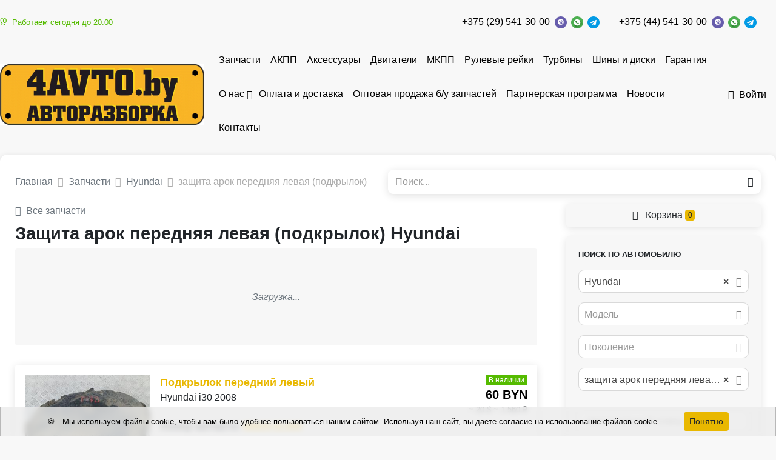

--- FILE ---
content_type: text/html; charset=UTF-8
request_url: https://4avto.by/auto-parts/mark_hyundai/name_zasita-arok-perednaa-levaa-podkrylok
body_size: 14717
content:
<!DOCTYPE html>
<html lang="ru">
<head>
    <meta charset="UTF-8">
    <meta http-equiv="X-UA-Compatible" content="IE=edge">
    <meta name="csrf-param" content="_frontendCSRF">
<meta name="csrf-token" content="JdkyEy00oQMtgRX1L4qIKpKKgmJL4p7z4qClJdJH4iBV6wcrS2zGUka1VpxL3uBf1frAUSC2rJK2ycR1nX-LSA==">
    <title>Защита арок передняя левая (подкрылок) Hyundai - б/у купить в Минске и Беларуси</title>
            <!-- Google Tag Manager -->
<script>(function(w,d,s,l,i){w[l]=w[l]||[];w[l].push({'gtm.start':
new Date().getTime(),event:'gtm.js'});var f=d.getElementsByTagName(s)[0],
j=d.createElement(s),dl=l!='dataLayer'?'&l='+l:'';j.async=true;j.src=
'https://www.googletagmanager.com/gtm.js?id='+i+dl;f.parentNode.insertBefore(j,f);
})(window,document,'script','dataLayer','GTM-NZL255HK');</script>
<!-- End Google Tag Manager -->

<!-- Google Tag Manager (noscript) -->
<noscript><iframe src="https://www.googletagmanager.com/ns.html?id=GTM-NZL255HK"
height="0" width="0" style="display:none;visibility:hidden"></iframe></noscript>
<!-- End Google Tag Manager (noscript) -->


<script src="//code.jivo.ru/widget/dafcm1GaMq" async></script>



<!-- Yandex.Metrika counter -->
<script type="text/javascript">
    (function(m,e,t,r,i,k,a){
        m[i]=m[i]||function(){(m[i].a=m[i].a||[]).push(arguments)};
        m[i].l=1*new Date();
        for (var j = 0; j < document.scripts.length; j++) {if (document.scripts[j].src === r) { return; }}
        k=e.createElement(t),a=e.getElementsByTagName(t)[0],k.async=1,k.src=r,a.parentNode.insertBefore(k,a)
    })(window, document,'script','https://mc.yandex.ru/metrika/tag.js', 'ym');
    ym(96716988, 'init', {webvisor:true, clickmap:true, accurateTrackBounce:true, trackLinks:true});
</script>
<noscript><div><img src="https://mc.yandex.ru/watch/96716988" style="position:absolute; left:-9999px;" alt="" /></div></noscript>
<!-- /Yandex.Metrika counter -->

<script async src="//app.call-tracking.by/scripts/phones.js?121cda11-2ff1-4b5b-a4d7-161a763ce473"></script>

<!-- Google tag (gtag.js) -->
<script async src="https://www.googletagmanager.com/gtag/js?id=G-K00M60RCXL"></script>
<script>
  window.dataLayer = window.dataLayer || [];
  function gtag(){dataLayer.push(arguments);}
  gtag('js', new Date());

  gtag('config', 'G-K00M60RCXL');
</script>

        <link rel="apple-touch-icon" sizes="57x57" href="/img/icons/favicon/apple-icon-57x57.png">
    <link rel="apple-touch-icon" sizes="60x60" href="/img/icons/favicon/images/apple-icon-60x60.png">
    <link rel="apple-touch-icon" sizes="72x72" href="/img/icons/favicon/apple-icon-72x72.png">
    <link rel="apple-touch-icon" sizes="76x76" href="/img/icons/favicon/apple-icon-76x76.png">
    <link rel="apple-touch-icon" sizes="114x114" href="/img/icons/favicon/apple-icon-114x114.png">
    <link rel="apple-touch-icon" sizes="120x120" href="/img/icons/favicon/apple-icon-120x120.png">
    <link rel="apple-touch-icon" sizes="144x144" href="/img/icons/favicon/apple-icon-144x144.png">
    <link rel="apple-touch-icon" sizes="152x152" href="/img/icons/favicon/apple-icon-152x152.png">
    <link rel="apple-touch-icon" sizes="180x180" href="/img/icons/favicon/apple-icon-180x180.png">
    <link rel="icon" type="image/png" sizes="192x192" href="/img/icons/favicon/android-icon-192x192.png">
    <link rel="icon" type="image/png" sizes="32x32" href="/img/icons/favicon/favicon-32x32.png">
    <link rel="icon" type="image/png" sizes="96x96" href="/img/icons/favicon/favicon-96x96.png">
    <link rel="icon" type="image/png" sizes="16x16" href="/img/icons/favicon/favicon-16x16.png">
    <link rel="manifest" href="/img/icons/favicon/manifest.json">
    <meta name="msapplication-TileColor" content="#ffffff">
    <meta name="msapplication-TileImage" content="/img/icons/favicon/ms-icon-144x144.png">
    <meta name="description" content="Защита арок передняя левая (подкрылок) HyundaiHyundai б/у купить в Минске и Беларуси. Найдено 2 объявления.">
<meta property="og:title" content="Защита арок передняя левая (подкрылок) Hyundai - б/у купить в Минске и Беларуси">
<meta property="og:site_name" content="4AVTO.by">
<meta property="og:url" content="http://4avto.by/auto-parts/mark_hyundai/name_zasita-arok-perednaa-levaa-podkrylok">
<meta property="og:type" content="website">
<meta property="og:locale" content="ru">
<meta property="og:description" content="защита арок передняя левая (подкрылок) HyundaiHyundai б/у купить в Минске и Беларуси. Найдено 2 объявления.">
<meta property="og:image" itemprop="image" content="/https://st.carrobiz.com/gallery/version/743/car-part/4448404/18805222/small.jpg">
<link href="http://4avto.by/auto-parts/mark_hyundai/name_zasita-arok-perednaa-levaa-podkrylok" rel="canonical">
<link href="/assets/css-compress/ebf53bb58bf55ac8739b91c82b8b4619.css?v=1767101382" rel="stylesheet">
<script>window.s2options_7ebc6538={"themeCss":".select2-container--default","sizeCss":"","doReset":true,"doToggle":false,"doOrder":false};
window.select2_5d41bbc9={"allowClear":true,"minimumInputLength":0,"ajax":{"url":"\/catalog\/mark-list?isset=1","dataType":"json","cache":true,"data":function(params){return{q:params.term,page:params.page};},"processResults":function(data,params){params.page=params.page||1;return{results:data.items,pagination:{more:(params.page*40)<data.total_count}};}},"theme":"default","width":"auto","placeholder":"Марка","language":"ru"};
window.select2_dfdfb37a={"allowClear":true,"minimumInputLength":0,"searchInputPlaceholder":"Поиск...","escapeMarkup":function(markup){return markup;},"ajax":{"url":"\/catalog\/model-list?isset=1","dataType":"json","cache":true,"data":function(params){return{mark:$('#mark').val(),q:params.term,page:params.page};},"processResults":function(data,params){params.page=params.page||1;return{results:data.items,pagination:{more:(params.page*40)<data.total_count}};}},"theme":"default","width":"auto","placeholder":"Модель","language":"ru"};
window.select2_cd1644db={"allowClear":true,"minimumInputLength":0,"searchInputPlaceholder":"Поиск...","escapeMarkup":function(markup){return markup;},"ajax":{"url":"\/catalog\/generation-list?isset=1","dataType":"json","cache":true,"data":function(params){return{mark:$('#mark').val(),model:$('#model').val(),q:params.term,page:params.page};},"processResults":function(data,params){params.page=params.page||1;return{results:data.items,pagination:{more:(params.page*40)<data.total_count}};}},"theme":"default","width":"auto","placeholder":"Поколение","language":"ru"};
window.select2_de3a83e6={"allowClear":true,"minimumInputLength":0,"ajax":{"url":"\/catalog\/names-list","dataType":"json","data":function(params){return{q:params.term};}},"theme":"default","width":"auto","placeholder":"Наименование","language":"ru"};
window.select2_ae8917d0={"allowClear":true,"theme":"default","width":"auto","placeholder":"Год, с","language":"ru"};
window.select2_5a8e63af={"allowClear":true,"theme":"default","width":"auto","placeholder":"Год, по","language":"ru"};
window.select2_0e95d2b0={"allowClear":true,"theme":"default","width":"auto","placeholder":"Двигатель","language":"ru"};
window.select2_ae9de747={"allowClear":true,"theme":"default","width":"auto","placeholder":"КПП","language":"ru"};
window.select2_12dba4cf={"allowClear":true,"theme":"default","width":"auto","placeholder":"Кузов","language":"ru"};</script></head>
<body class="pt-2">
<div id="sticky_697731d6b6833" class="zindex5"><div class="sidebar__inner"><header class="header-top">
    <div class="container d-flex align-items-center justify-content-between py-1">
                                                        <div class="work-time-block small text-nowrap">
                        <span class="text-success"><i class="mr-1 ion-ios-clock"></i>Работаем сегодня до 20:00</span>                    </div>
                    <a href="/"><img class="logo" src="/uploads/company/logotype-small-65b0e3c5c7243.jpg" srcset="/uploads/company/logotype-65b0e3c5c7243.jpg 2x" alt="" style="max-height:40px"></a>                                <div class="d-flex justify-content-end">
                                            <div class="mr-3">
                            <div class="d-flex flex-wrap align-items-center justify-content-center">
                                                                <div class="text-nowrap">
                                                                        <a class="mr-1 topPhone text-dark text-nowrap" href="tel:+375295413000">+375 (29) 541-30-00</a>                                </div>
                                <div class='text-nowrap'>
                                    <a href="viber://chat?number=375295413000"><img src="/img/icons/viber.png" alt="" style="height:20px; margin-right:3px;"></a>                                    <a href="https://wa.me/375295413000"><img src="/img/icons/whatsapp.png" alt="" style="height:20px; margin-right:3px;"></a>                                    <a href="https://t.me/+375295413000"><img src="/img/icons/telegram.png" alt="" style="height:20px"></a>                                </div>
                            </div>
                        </div>
                                            <div class="mr-3">
                            <div class="d-flex flex-wrap align-items-center justify-content-center">
                                                                <div class="text-nowrap">
                                                                        <a class="mr-1 topPhone text-dark text-nowrap" href="tel:+375445413000">+375 (44) 541-30-00</a>                                </div>
                                <div class='text-nowrap'>
                                    <a href="viber://chat?number=375445413000"><img src="/img/icons/viber.png" alt="" style="height:20px; margin-right:3px;"></a>                                    <a href="https://wa.me/375445413000"><img src="/img/icons/whatsapp.png" alt="" style="height:20px; margin-right:3px;"></a>                                    <a href="https://t.me/+375445413000"><img src="/img/icons/telegram.png" alt="" style="height:20px"></a>                                </div>
                            </div>
                        </div>
                                    </div>
                        </div>
</header>
</div></div><nav class="navbar navbar-expand-lg navbar-light bg-white p-0 mb-2 mt-2">
    <div class="container d-flex align-items-center justify-content-between">
                    <a class="navbar-brand align-self-center mr-2" href="/"><img src="/uploads/company/logotype-small-65b0e3c5c7243.jpg" srcset="/uploads/company/logotype-small-65b0e3c5c7243.jpg, /uploads/company/logotype-65b0e3c5c7243.jpg 2x" alt="" style="max-height:100px"></a>                <ul id="w3" class="navbar-nav mr-auto nav" style="margin-bottom: -1px"><li class="nav-item"><a class="nav-link" href="/auto-parts">Запчасти</a></li>
<li class="nav-item"><a class="nav-link" href="/auto-parts/name_kpp-avtomaticeskaa-akpp">АКПП</a></li>
<li class="nav-item"><a class="nav-link" href="/auto-parts/name_aksessuary">Аксессуары</a></li>
<li class="nav-item"><a class="nav-link" href="/auto-parts/name_dvigatel">Двигатели</a></li>
<li class="nav-item"><a class="nav-link" href="/auto-parts/name_kpp-mehaniceskaa-mkpp">МКПП</a></li>
<li class="nav-item"><a class="nav-link" href="/auto-parts/name_rulevaa-rejka">Рулевые рейки </a></li>
<li class="nav-item"><a class="nav-link" href="/auto-parts/name_turbina">Турбины </a></li>
<li class="nav-item"><a class="nav-link" href="/auto-parts/name_disk-litoj">Шины и диски </a></li>
<li class="nav-item"><a class="nav-link" href="/guarantee">Гарантия</a></li>
<li class="dropdown nav-item"><a class="dropdown-toggle nav-link" href="/about" data-toggle="dropdown">О нас</a><div id="w4" class="dropdown-menu"><a class="dropdown-item" href="/about/public-agreement">Договоры</a></div></li>
<li class="nav-item"><a class="nav-link" href="/delivery">Оплата и доставка</a></li>
<li class="nav-item"><a class="nav-link" href="/zapchasti-opt">Оптовая продажа б/у запчастей</a></li>
<li class="nav-item"><a class="nav-link" href="/partneram">Партнерская программа</a></li>
<li class="nav-item"><a class="nav-link" href="/news">Новости</a></li>
<li class="nav-item"><a class="nav-link" href="/contact">Контакты</a></li></ul>                                    <a class="nav-link text-dark text-nowrap" href="/login"><i class="mr-1 ion-log-in"></i>Войти</a>                        </div>
</nav>
<div class="container">
    <div class="d-flex justify-content-between align-items-center mb-2">
        <div class="w-50 pr-2">
                                                    <nav aria-label="breadcrumb"><ol id="w5" class="breadcrumb mb-0 p-0 breadcrumb" itemscope="" itemtype="https://schema.org/BreadcrumbList"><li itemprop="itemListElement" itemscope itemtype="http://schema.org/ListItem" class="breadcrumb-item"><a href="/" itemprop="item"><span itemprop="name">Главная</span></a><meta itemprop='position' content='1' /></li>
<li itemprop="itemListElement" itemscope itemtype="http://schema.org/ListItem" class="breadcrumb-item"><a href="/auto-parts" itemprop="item"><span itemprop="name">Запчасти</span></a><meta itemprop='position' content='2' /></li>
<li itemprop="itemListElement" itemscope itemtype="http://schema.org/ListItem" class="breadcrumb-item"><a href="/auto-parts/mark_hyundai" itemprop="item"><span itemprop="name">Hyundai</span></a><meta itemprop='position' content='3' /></li>
<li class=" breadcrumb-item active">защита арок передняя левая (подкрылок)</li>
</ol></nav>        </div>
                    <div class="w-50">
                        <form id="w1" class="form-vertical kv-form-bs4" action="/auto-parts" method="get" role="form">        <div class="form-group mb-0 shadow-sm highlight-addon field-q" style="border-radius: 9px;">


<div class="input-group"><input type="text" id="q" class="form-control" name="q" style="height:40px; border:none;" placeholder="Поиск..."><div class="input-group-append"><span class="input-group-text"><button type="submit" class="btn btn-light"><i class="ion-android-search"></i></button></span></div></div>

<div class="invalid-feedback"></div>

</div>        </form>                    </div>
            </div>
            <div class='d-flex' style='position: relative;'>
        <div class='w-70'>
                            <div class="mb-3">
                                    <a class="text-muted d-block font-weight-light" href="/auto-parts"><i class="mr-1 ion-ios-arrow-back"></i>Все запчасти</a>                            <h1 class="card-title mb-1 mt-1">Защита арок передняя левая (подкрылок) Hyundai</h1>
        
        <div id="more-links">
            <div class="card bg-light py-4">
                <div class="card-body text-center text-muted">
                    <em>Загрузка...</em>                </div>
            </div>
        </div>
    </div>






<div id="w0" class="parts-list"><div class="summary"></div>
<div class="card mb-2 rounded p-2 shadow-sm">
    <div class="d-flex">
        <div class="w-25">
            <a href="/auto-parts/241988">            <div style='position: relative'>
                                    <a class="text-dark" href="/auto-parts/241988"><img class="card-img" src="https://st.carrobiz.com/gallery/version/743/car-part/4448404/18805222/small.jpg" alt="защита арок передняя левая (подкрылок) Hyundai i30 1 поколение 2008, 86825-2L000"></a>                                                <span class="badge badge-light text-truncate" style="position:absolute; bottom:5px; right:5px; max-width: 90%;">№ 2_41988</span>            </div>
            </a>        </div>
        <div class="w-75 card-body d-flex py-0 pl-2 pr-0 align-self-stretch">
            <div class="w-70 d-flex flex-column">
                <a href="/auto-parts/241988">                <div class="card-title mb-0 font-weight-bold" style="font-size: 1.1em">
                                        Подкрылок передний левый                </div>
                </a>                                <div class='mb-1'> Hyundai i30 2008</div>
                <div class='mb-1 text-muted'></div>
                <div class='mb-1 text-muted small'></div>
                                    <div>
                        <span class="font-weight-bold">Номер запчасти:</span>
                        <a class="font-weight-bold" href="/auto-parts/number_868252l000">86825-2L000</a>                    </div>
                                                    <p class="card-text text-muted small">
                        Состояние как на фото, оригинал, из Франции, без пробега по РБ, возможен наличный и безналичный расчёт, рассрочка по карте Халва, поможем с установкой Состояние...                    </p>
                            </div>
            <div class="w-30 d-flex align-items-end flex-column">
                                    <span class="badge badge-success">В наличии</span>                                                                                            <div class="price-main text-dark font-weight-bold lead">
                            60 BYN                        </div>
                                                                <div class="price-dop small ml-1 text-right">
                                                                                        <span class="text-nowrap">~
                                    20 $                                    </span>
                                                            <span class="text-nowrap">~
                                    1 560 ₽                                    </span>
                                                    </div>
                                                    <div class="mt-auto text-right">
                                                                        <button type="button" class="btn btn-sm btn-primary px-2" data-type="cart" data-product-type="car_part" data-id="18621"><i class="mr-1 ion-ios-cart"></i>В корзину</button>                                                            </div>
            </div>
        </div>
    </div>
</div>
<div class="card mb-2 rounded p-2 shadow-sm">
    <div class="d-flex">
        <div class="w-25">
            <a href="/auto-parts/240551">            <div style='position: relative'>
                                    <a class="text-dark" href="/auto-parts/240551"><img class="card-img" src="https://st.carrobiz.com/gallery/version/743/car-part/4447560/18802878/small.jpg" alt="защита арок передняя левая (подкрылок) Hyundai i20 1 поколение 2012, 86813-4P500"></a>                                                <span class="badge badge-light text-truncate" style="position:absolute; bottom:5px; right:5px; max-width: 90%;">№ 2_40551</span>            </div>
            </a>        </div>
        <div class="w-75 card-body d-flex py-0 pl-2 pr-0 align-self-stretch">
            <div class="w-70 d-flex flex-column">
                <a href="/auto-parts/240551">                <div class="card-title mb-0 font-weight-bold" style="font-size: 1.1em">
                                        Подкрылок передний левый                </div>
                </a>                                <div class='mb-1'> Hyundai i20 2012</div>
                <div class='mb-1 text-muted'></div>
                <div class='mb-1 text-muted small'></div>
                                    <div>
                        <span class="font-weight-bold">Номер запчасти:</span>
                        <a class="font-weight-bold" href="/auto-parts/number_868134p500">86813-4P500</a>                    </div>
                                                    <p class="card-text text-muted small">
                        Состояние как на фото, оригинал, из Франции, без пробега по РБ, возможен наличный и безналичный расчёт, рассрочка по карте Халва, поможем с установкой Состояние...                    </p>
                            </div>
            <div class="w-30 d-flex align-items-end flex-column">
                                    <span class="badge badge-success">В наличии</span>                                                                                            <div class="price-main text-dark font-weight-bold lead">
                            60 BYN                        </div>
                                                                <div class="price-dop small ml-1 text-right">
                                                                                        <span class="text-nowrap">~
                                    20 $                                    </span>
                                                            <span class="text-nowrap">~
                                    1 560 ₽                                    </span>
                                                    </div>
                                                    <div class="mt-auto text-right">
                                                                        <button type="button" class="btn btn-sm btn-primary px-2" data-type="cart" data-product-type="car_part" data-id="17784"><i class="mr-1 ion-ios-cart"></i>В корзину</button>                                                            </div>
            </div>
        </div>
    </div>
</div>
</div>
    <div class='mt-4'>
        <div class='d-flex justify-content-center'>
            <span class='ya-share2' data-curtain data-shape='round' data-services='telegram,viber,whatsapp'></span>
        </div>
        <script src='//yastatic.net/es5-shims/0.0.2/es5-shims.min.js'></script>
        <script src='//yastatic.net/share2/share.js'></script>
    </div>


        </div>
                <div class="w-30 pl-4">
                            <div style="position: sticky; position: -webkit-sticky; top: 65px; z-index: 2">
                    <a class="btn btn-block btn-light mb-2 shadow-sm" href="/cart"><i class="mr-1 ion-ios-cart"></i> Корзина <span id="badge-cart-count" class="badge badge-primary">0</span></a>                </div>
                                        

<div class="car-part-search mb-3" style="position: relative">

    <form id="parts-form" class="form-vertical kv-form-bs4" action="/auto-parts" method="get">                    <div class="d-none">
            <div class="form-group highlight-addon field-q">


<input type="hidden" id="q" class="form-control" name="q">

<div class="invalid-feedback"></div>

</div>        </div>
        <div class="card bg-light shadow-sm">
        <div class="card-body pb-0">
            <div class="card-text">
                <div class="font-weight-bold mb-2 small text-uppercase">Поиск по автомобилю</div>
                                                                                <div class="">
                                        <div class="form-group highlight-addon field-mark">


<div class="kv-plugin-loading loading-mark">&nbsp;</div><select id="mark" class="form-control" name="mark" data-s2-options="s2options_7ebc6538" data-krajee-select2="select2_5d41bbc9" style="width: 1px; height: 1px; visibility: hidden;">
<option value="">Марка</option>
<option value="hyundai" selected>Hyundai</option>
</select>

<div class="invalid-feedback"></div>

</div>                </div>
                <div class="form-group highlight-addon field-model">


<div class="kv-plugin-loading loading-model">&nbsp;</div><select id="model" class="form-control" name="model" data-s2-options="s2options_7ebc6538" data-krajee-select2="select2_dfdfb37a" style="width: 1px; height: 1px; visibility: hidden;">
<option value="">Модель</option>
</select>

<div class="invalid-feedback"></div>

</div>                <div class="form-group highlight-addon field-generation">


<div class="kv-plugin-loading loading-generation">&nbsp;</div><select id="generation" class="form-control" name="generation" data-s2-options="s2options_7ebc6538" data-krajee-select2="select2_cd1644db" style="width: 1px; height: 1px; visibility: hidden;">
<option value="">Поколение</option>
</select>

<div class="invalid-feedback"></div>

</div>                <div class="mb-3">
                                        <div class="form-group highlight-addon field-name">


<div class="kv-plugin-loading loading-name">&nbsp;</div><select id="name" class="form-control" name="name" data-s2-options="s2options_7ebc6538" data-krajee-select2="select2_de3a83e6" style="width: 1px; height: 1px; visibility: hidden;">
<option value="">Наименование</option>
<option value="zasita-arok-perednaa-levaa-podkrylok" selected>защита арок передняя левая (подкрылок)</option>
</select>

<div class="invalid-feedback"></div>

</div>                </div>
                <div class="form-group highlight-addon field-number">


<input type="text" id="number" class="form-control" name="number" value="" placeholder="Оригинальный номер">

<div class="invalid-feedback"></div>

</div>                <div class="mb-3">
                    <a style='position: relative; cursor:pointer' class='link-dark small' type='button' data-toggle='collapse'
                       data-target='#collapseCarPartSearchMore'
                       aria-expanded='false' aria-controls='collapseCarPartSearchMore'>
                        <i class="mr-1 ion-ios-settings-strong"></i> Дополнительные параметры                                            </a>
                    <div class="collapse " id="collapseCarPartSearchMore">
                        <hr>
                                                    <div class="d-flex">
                                <div class="w-50 pr-1">
                                    <div class="form-group highlight-addon field-year_from">


<div class="kv-plugin-loading loading-year_from">&nbsp;</div><select id="year_from" class="form-control" name="year_from" data-s2-options="s2options_7ebc6538" data-krajee-select2="select2_ae8917d0" style="width: 1px; height: 1px; visibility: hidden;">
<option value="">Год, с</option>
<option value="2026">2026</option>
<option value="2025">2025</option>
<option value="2024">2024</option>
<option value="2023">2023</option>
<option value="2022">2022</option>
<option value="2021">2021</option>
<option value="2020">2020</option>
<option value="2019">2019</option>
<option value="2018">2018</option>
<option value="2017">2017</option>
<option value="2016">2016</option>
<option value="2015">2015</option>
<option value="2014">2014</option>
<option value="2013">2013</option>
<option value="2012">2012</option>
<option value="2011">2011</option>
<option value="2010">2010</option>
<option value="2009">2009</option>
<option value="2008">2008</option>
<option value="2007">2007</option>
<option value="2006">2006</option>
<option value="2005">2005</option>
<option value="2004">2004</option>
<option value="2003">2003</option>
<option value="2002">2002</option>
<option value="2001">2001</option>
<option value="2000">2000</option>
<option value="1999">1999</option>
<option value="1998">1998</option>
<option value="1997">1997</option>
<option value="1996">1996</option>
<option value="1995">1995</option>
<option value="1994">1994</option>
<option value="1993">1993</option>
<option value="1992">1992</option>
<option value="1991">1991</option>
<option value="1990">1990</option>
<option value="1989">1989</option>
<option value="1988">1988</option>
<option value="1987">1987</option>
<option value="1986">1986</option>
<option value="1985">1985</option>
<option value="1984">1984</option>
<option value="1983">1983</option>
<option value="1982">1982</option>
<option value="1981">1981</option>
<option value="1980">1980</option>
</select>

<div class="invalid-feedback"></div>

</div>                                </div>
                                <div class="w-50">
                                    <div class="form-group highlight-addon field-year_to">


<div class="kv-plugin-loading loading-year_to">&nbsp;</div><select id="year_to" class="form-control" name="year_to" data-s2-options="s2options_7ebc6538" data-krajee-select2="select2_5a8e63af" style="width: 1px; height: 1px; visibility: hidden;">
<option value="">Год, по</option>
<option value="2026">2026</option>
<option value="2025">2025</option>
<option value="2024">2024</option>
<option value="2023">2023</option>
<option value="2022">2022</option>
<option value="2021">2021</option>
<option value="2020">2020</option>
<option value="2019">2019</option>
<option value="2018">2018</option>
<option value="2017">2017</option>
<option value="2016">2016</option>
<option value="2015">2015</option>
<option value="2014">2014</option>
<option value="2013">2013</option>
<option value="2012">2012</option>
<option value="2011">2011</option>
<option value="2010">2010</option>
<option value="2009">2009</option>
<option value="2008">2008</option>
<option value="2007">2007</option>
<option value="2006">2006</option>
<option value="2005">2005</option>
<option value="2004">2004</option>
<option value="2003">2003</option>
<option value="2002">2002</option>
<option value="2001">2001</option>
<option value="2000">2000</option>
<option value="1999">1999</option>
<option value="1998">1998</option>
<option value="1997">1997</option>
<option value="1996">1996</option>
<option value="1995">1995</option>
<option value="1994">1994</option>
<option value="1993">1993</option>
<option value="1992">1992</option>
<option value="1991">1991</option>
<option value="1990">1990</option>
<option value="1989">1989</option>
<option value="1988">1988</option>
<option value="1987">1987</option>
<option value="1986">1986</option>
<option value="1985">1985</option>
<option value="1984">1984</option>
<option value="1983">1983</option>
<option value="1982">1982</option>
<option value="1981">1981</option>
<option value="1980">1980</option>
</select>

<div class="invalid-feedback"></div>

</div>                                </div>
                            </div>
                                                <div class="d-flex">
                                                            <div class="w-50 pr-1">
                                    <div class="form-group highlight-addon field-capacity">


<input type="number" id="capacity" class="form-control" name="capacity" step="0.1" placeholder="Объем, см³">

<div class="invalid-feedback"></div>

</div>                                </div>
                                                                                        <div class="w-50">
                                    <div class="form-group highlight-addon field-fueltype">


<div class="kv-plugin-loading loading-fueltype">&nbsp;</div><select id="fueltype" class="form-control" name="fuelType" data-s2-options="s2options_7ebc6538" data-krajee-select2="select2_0e95d2b0" style="width: 1px; height: 1px; visibility: hidden;">
<option value="">Двигатель</option>
<option value="1">бензин</option>
<option value="2">дизель</option>
<option value="3">гибрид</option>
<option value="4">газ</option>
<option value="5">электро</option>
<option value="6">бензин, газ</option>
<option value="7">дизель, гибрид</option>
<option value="8">бензин, электро</option>
</select>

<div class="invalid-feedback"></div>

</div>                                </div>
                                                    </div>
                        <div class="d-flex">
                                                            <div class="w-50 pr-1">
                                    <div class="form-group highlight-addon field-transmission">


<div class="kv-plugin-loading loading-transmission">&nbsp;</div><select id="transmission" class="form-control" name="transmission" data-s2-options="s2options_7ebc6538" data-krajee-select2="select2_ae9de747" style="width: 1px; height: 1px; visibility: hidden;">
<option value="">КПП</option>
<option value="1">МКПП</option>
<option value="2">АКПП</option>
<option value="3">робот</option>
<option value="4">вариатор</option>
<option value="5">4МКПП</option>
<option value="6">5МКПП</option>
<option value="8">6МКПП</option>
</select>

<div class="invalid-feedback"></div>

</div>                                </div>
                                                                                        <div class="w-50">
                                    <div class="form-group highlight-addon field-bodytype">


<div class="kv-plugin-loading loading-bodytype">&nbsp;</div><select id="bodytype" class="form-control" name="bodyType" data-s2-options="s2options_7ebc6538" data-krajee-select2="select2_12dba4cf" style="width: 1px; height: 1px; visibility: hidden;">
<option value="">Кузов</option>
<option value="1">седан</option>
<option value="2">хетчбэк 5 дв.</option>
<option value="18">хетчбэк 3 дв.</option>
<option value="3">универсал</option>
<option value="5">купе</option>
<option value="8">внедорожник 5 дв.</option>
<option value="19">внедорожник 3 дв.</option>
<option value="7">минивэн</option>
<option value="9">кабриолет</option>
<option value="4">микроавтобус</option>
<option value="16">фургон</option>
<option value="10">пикап</option>
<option value="13">лифтбэк</option>
<option value="6">фастбэк</option>
<option value="15">лимузин</option>
<option value="11">родстер</option>
<option value="14">хардтоп</option>
<option value="12">тарга</option>
<option value="17">грузовик</option>
</select>

<div class="invalid-feedback"></div>

</div>                                </div>
                                                    </div>
                        <div class="form-group highlight-addon field-article">


<input type="text" id="article" class="form-control" name="article" value="" placeholder="Артикул">

<div class="invalid-feedback"></div>

</div>                    </div>
                </div>
            </div>
            <!--<div style="position: sticky; position: -webkit-sticky; bottom: 10px; z-index: 2">-->
            <div class="form-group text-center mb-0 mt-3 bg-light py-1"
                 style="">
                <button type="submit" id="parts-button" class="btn btn-block btn-primary">Поиск<span class="ml-1 badge badge-light">2</span></button>                <a class="btn btn-block btn-light" href="/">Сбросить</a>            </div>
            <!--</div>-->

        </div>
    </div>

    </form>
</div>


<style>
    .input-group-prepend .input-group-text {
        background: transparent;
        padding: 0 10px;
        border-right: none;
    }
</style>

                                                        
    <div
            class="lead font-weight-bold"><i class="mr-1 ion-android-notifications"></i>        Последние новости    </div>
    <div id="w2" class="news-right-list">
<div class="card rounded-0 border-top">
    <div class="card-body">
        <a class="text-dark card-title mb-1" href="/news/pocti-2000-voditelej-bez-prav-pojmali-s-pomosu-kamer" target="_blank">Почти 2000 водителей без прав поймали с помощью камер!</a>        <p class="card-text small mb-0 text-muted">
             Знаете ли вы, что в стране стало на 95 000 автомобилей больше, а более 60 000 белорусов получили права впервые?        </p>
        <p class="card-text text-right">
            <small
                    class="text-gray-light"> <time datetime="2025-01-20T15:55:09+03:00" data-toggle="timeago">20 янв. 2025 г., 15:55:09</time></small>
        </p>
    </div>
</div>

<div class="card rounded-0 border-top">
    <div class="card-body">
        <a class="text-dark card-title mb-1" href="/news/v-belarusi-otmenaut-talony-k-voditelskomu-udostovereniu" target="_blank">В Беларуси отменяют талоны к водительскому удостоверению</a>        <p class="card-text small mb-0 text-muted">
            Во время совещания по совершенствованию законодательства об административной ответственности, состоявшегося в Администрации Президента был затронут вопрос увели...        </p>
        <p class="card-text text-right">
            <small
                    class="text-gray-light"> <time datetime="2024-01-23T15:31:46+03:00" data-toggle="timeago">23 янв. 2024 г., 15:31:46</time></small>
        </p>
    </div>
</div>

<div class="card rounded-0 border-top">
    <div class="card-body">
        <a class="text-dark card-title mb-1" href="/news/gai-soglasovala-vvedenie-videofiksacii-proezda-na-krasnyj" target="_blank">ГАИ согласовала введение видеофиксации проезда на красный</a>        <p class="card-text small mb-0 text-muted">
            ГАИ согласовала введение видеофиксации проезда на красный.        </p>
        <p class="card-text text-right">
            <small
                    class="text-gray-light"> <time datetime="2024-01-23T15:31:27+03:00" data-toggle="timeago">23 янв. 2024 г., 15:31:27</time></small>
        </p>
    </div>
</div></div>            <div class="w-100 text-right">
            <a class="btn btn-link btn-sm" href="/news">Показать все<i class="ml-1 ion-android-arrow-forward"></i></a>        </div>
                        </div>
    </div>
    <div class="modal fade" id="callModal" tabindex="-1" role="dialog" aria-labelledby="callModelTitle"
         aria-hidden="true">
        <div class="modal-dialog modal-dialog-centered" role="document">
            <div class="modal-content">
                <div class="modal-body">
                    <button type="button" class="close" data-dismiss="modal" aria-label="Close">
                        <span aria-hidden="true">&times;</span>
                    </button>
                    <div class="text-center">
                        <div class="lead mb-0 text-dark font-weight-bold">
                            4AVTO.by                        </div>
                                                    <div class="work-time-block mb-2">
                                <div class="text-success">Работаем сегодня до 20:00</div>                            </div>
                                                <ul class="list-unstyled modal-phones-list mt-2">
                                                            <li class="d-flex flex-wrap align-items-center justify-content-center">
                                                                        <div class="text-nowrap">
                                                                                <a class="lead font-weight-bold text-dark mr-1" href="tel:+375295413000">+375 (29) 541-30-00</a>                                    </div>
                                    <div class='text-nowrap'>
                                        <a href="viber://chat?number=375295413000"><img src="/img/icons/viber.png" alt="" style="height:20px; margin-right:3px;"></a>                                        <a href="https://wa.me/375295413000"><img src="/img/icons/whatsapp.png" alt="" style="height:20px; margin-right:3px;"></a>                                        <a href="https://t.me/+375295413000"><img src="/img/icons/telegram.png" alt="" style="height:20px;"></a>                                    </div>
                                </li>
                                                            <li class="d-flex flex-wrap align-items-center justify-content-center">
                                                                        <div class="text-nowrap">
                                                                                <a class="lead font-weight-bold text-dark mr-1" href="tel:+375445413000">+375 (44) 541-30-00</a>                                    </div>
                                    <div class='text-nowrap'>
                                        <a href="viber://chat?number=375445413000"><img src="/img/icons/viber.png" alt="" style="height:20px; margin-right:3px;"></a>                                        <a href="https://wa.me/375445413000"><img src="/img/icons/whatsapp.png" alt="" style="height:20px; margin-right:3px;"></a>                                        <a href="https://t.me/+375445413000"><img src="/img/icons/telegram.png" alt="" style="height:20px;"></a>                                    </div>
                                </li>
                                                    </ul>
                    </div>
                    <div class="bg-light text-center p-2">
                        <div class="mb-2 lead font-weight-bold">Время работы</div>
                        <table class="table table-borderless table-sm mb-0">
                                                            <tr>
                                    <th class="text-primary">
                                        Понедельник                                    </th>
                                    <td>
                                                                                    09:00 - 20:00                                                                            </td>
                                </tr>
                                                            <tr>
                                    <th class="">
                                        Вторник                                    </th>
                                    <td>
                                                                                    09:00 - 20:00                                                                            </td>
                                </tr>
                                                            <tr>
                                    <th class="">
                                        Среда                                    </th>
                                    <td>
                                                                                    09:00 - 20:00                                                                            </td>
                                </tr>
                                                            <tr>
                                    <th class="">
                                        Четверг                                    </th>
                                    <td>
                                                                                    09:00 - 20:00                                                                            </td>
                                </tr>
                                                            <tr>
                                    <th class="">
                                        Пятница                                    </th>
                                    <td>
                                                                                    09:00 - 20:00                                                                            </td>
                                </tr>
                                                            <tr>
                                    <th class="">
                                        Суббота                                    </th>
                                    <td>
                                                                                    10:00 - 18:00                                                                            </td>
                                </tr>
                                                            <tr>
                                    <th class="">
                                        Воскресение                                    </th>
                                    <td>
                                                                                    09:00 - 16:00                                                                            </td>
                                </tr>
                                                    </table>
                    </div>
                                    </div>
            </div>
        </div>
    </div>
</div>
<footer class="mt-3">
    <div class="footer-top bg-light py-4">
        <div class="container d-flex">
            <div class="w-30 pr-2">
                <a class="" href="/"><img src="/uploads/company/logotype-small-65b0e3c5c7243.jpg" srcset="/uploads/company/logotype-small-65b0e3c5c7243.jpg, /uploads/company/logotype-65b0e3c5c7243.jpg 2x" alt="" style="max-width:100%"></a>                <p class="mt-2">
                                            <p>Если вы хотите качественные запчасти для своего автомобиля, мы рекомендуем наши товары, т.к. они проверены лично нами</p><p><span class="font-weight-bold">Физ. адрес: </span>223049, Минский р-н, Щомыслицкий сельсовет 72А</p><p><span class="font-weight-bold">Юр. адрес: </span>220020 г. Минск, ул. Тимирязева 97, каб. 22-47</p><p><span class="font-weight-bold">Дата регистрации в БЕЛГИЭ: </span>29.03.2018</p><p><span class="font-weight-bold">Дата регистрации в торговом реестре: </span>29.03.2018</p><p><span class="font-weight-bold">УНП: </span>193011352, Минский горисполком, 21 декабря 2017</p>                                    </p>
                                    <div class="font-weight-bold mb-1">Способ оплаты</div>
                    <ul class="mb-0 list-unstyled">
                        <li class="text-dark"><i class="mr-1 text-success ion-ios-circle-filled"></i> Наличный расчёт</li>                        <li class="text-dark"><i class="mr-1 text-success ion-ios-circle-filled"></i> Банковская карта</li>                        <li class="text-dark"><i class="mr-1 text-success ion-ios-circle-filled"></i> Безналичный расчёт</li>                    </ul>
                                            </div>
            <div class="px-1 w-40">
                <div class="lead font-weight-bold my-2">Контакты</div>
                                    <ul class="list-unstyled">
                                                    <li><i class="mr-1 text-primary ion-location"></i>Беларусь, Минск, 223049, Минский р-н, Щомыслицкий сельсовет 72А</li>
                                            </ul>
                                                                    <ul class="list-unstyled">
                                                    <li class="d-flex align-items-center flex-wrap">
                                                                                                <a class="lead font-weight-bold text-dark mr-1" href="tel:+375295413000">+375 (29) 541-30-00</a>                                <a href="viber://chat?number=375295413000"><img src="/img/icons/viber.png" alt="" style="height:20px"></a>                                <a href="https://wa.me/375295413000"><img src="/img/icons/whatsapp.png" alt="" style="height:20px"></a>                                <a href="https://t.me/+375295413000"><img src="/img/icons/telegram.png" alt="" style="height:20px;"></a>                            </li>
                                                    <li class="d-flex align-items-center flex-wrap">
                                                                                                <a class="lead font-weight-bold text-dark mr-1" href="tel:+375445413000">+375 (44) 541-30-00</a>                                <a href="viber://chat?number=375445413000"><img src="/img/icons/viber.png" alt="" style="height:20px"></a>                                <a href="https://wa.me/375445413000"><img src="/img/icons/whatsapp.png" alt="" style="height:20px"></a>                                <a href="https://t.me/+375445413000"><img src="/img/icons/telegram.png" alt="" style="height:20px;"></a>                            </li>
                                            </ul>
                                                    <div class="font-weight-bold mb-1">Социальные сети</div>
                    <div class="mb-2">
                                                                                    <a href="https://vk.com/4avtoby" rel="nofollow" target="_blank"><img src="/img/icons/vk.png" alt="" style="height:30px"></a>                                                                                                                <a href="https://www.facebook.com/4avtoby/" rel="nofollow" target="_blank"><img src="/img/icons/fb.png" alt="" style="height:30px"></a>                                                                                                                <a href="https://www.instagram.com/4avtoby/" rel="nofollow" target="_blank"><img src="/img/icons/instagram.png" alt="" style="height:30px"></a>                                                                                                                <a href="https://ok.ru/group/53230146682948" rel="nofollow" target="_blank"><img src="/img/icons/ok.png" alt="" style="height:30px"></a>                                                                                                                            </div>
                            </div>
            <div class="w-20 pl-2">
                <div class="lead font-weight-bold my-2">Навигация</div>
                <ul class="list-unstyled">
                                            <li><a class="text-dark" href="/auto-parts"><i class="mr-1 text-primary ion-ios-arrow-right"></i>Запчасти</a></li>
                                            <li><a class="text-dark" href="/auto-parts/name_kpp-avtomaticeskaa-akpp"><i class="mr-1 text-primary ion-ios-arrow-right"></i>АКПП</a></li>
                                            <li><a class="text-dark" href="/auto-parts/name_aksessuary"><i class="mr-1 text-primary ion-ios-arrow-right"></i>Аксессуары</a></li>
                                            <li><a class="text-dark" href="/auto-parts/name_dvigatel"><i class="mr-1 text-primary ion-ios-arrow-right"></i>Двигатели</a></li>
                                            <li><a class="text-dark" href="/auto-parts/name_kpp-mehaniceskaa-mkpp"><i class="mr-1 text-primary ion-ios-arrow-right"></i>МКПП</a></li>
                                            <li><a class="text-dark" href="/auto-parts/name_rulevaa-rejka"><i class="mr-1 text-primary ion-ios-arrow-right"></i>Рулевые рейки </a></li>
                                            <li><a class="text-dark" href="/auto-parts/name_turbina"><i class="mr-1 text-primary ion-ios-arrow-right"></i>Турбины </a></li>
                                            <li><a class="text-dark" href="/auto-parts/name_disk-litoj"><i class="mr-1 text-primary ion-ios-arrow-right"></i>Шины и диски </a></li>
                                            <li><a class="text-dark" href="/guarantee"><i class="mr-1 text-primary ion-ios-arrow-right"></i>Гарантия</a></li>
                                            <li><a class="text-dark" href="/about"><i class="mr-1 text-primary ion-ios-arrow-right"></i>О нас</a></li>
                                            <li><a class="text-dark" href="/delivery"><i class="mr-1 text-primary ion-ios-arrow-right"></i>Оплата и доставка</a></li>
                                            <li><a class="text-dark" href="/zapchasti-opt"><i class="mr-1 text-primary ion-ios-arrow-right"></i>Оптовая продажа б/у запчастей</a></li>
                                            <li><a class="text-dark" href="/partneram"><i class="mr-1 text-primary ion-ios-arrow-right"></i>Партнерская программа</a></li>
                                            <li><a class="text-dark" href="/news"><i class="mr-1 text-primary ion-ios-arrow-right"></i>Новости</a></li>
                                            <li><a class="text-dark" href="/contact"><i class="mr-1 text-primary ion-ios-arrow-right"></i>Контакты</a></li>
                                    </ul>
            </div>
                    </div>
    </div>
    <div class="footer-bottom bg-white py-2">
        <div class="container d-flex justify-content-between align-items-center">
            <div>
                <div class="text-muted small">Работает на системе</div>
                <div class="d-flex align-items-center justify-content-center">
                    <a class="rounded-circle text-center d-inline-block" href="https://carro.by" target="_blank" style="margin-right:3px; width:22px; height:22px; line-height: 1.3em"><img src="/img/icons/favicon-32x32.png" alt="" style="height: 15px;"></a>                    <a href="https://carrobiz.com" target="_blank" style="border-bottom:1px solid #000; text-decoration:none"><span class="text-dark">CARRO.</span><span class="font-weight-bold" style="color:#f03226">БИЗНЕС</span></a>                </div>
            </div>
            <div>
                <div>
                    <a href="/mobile" rel="nofollow"><i class="mr-1 ion-android-phone-portrait"></i>Мобильная версия</a>                </div>
                <div>
                    © COPYRIGHT 2026 г.
                </div>
            </div>
        </div>
    </div>
</footer>


<div class='nk-cookie-banner alert alert-dark text-center mb-0 p-1' role='alert'>
    <div class='d-flex justify-content-center align-items-center'>
        <div class='small'>
            &#x1F36A;
            <span class='ml-1'>
              Мы используем файлы cookie, чтобы вам было удобнее пользоваться нашим сайтом. Используя наш сайт, вы даете согласие на использование файлов cookie.            </span>
        </div>
        <div class='ml-1'>
            <button type='button' class='btn btn-primary btn-sm ml-3 text-nowrap'
                    onclick='window.nk_hideCookieBanner()'>
                <span class='d-none d-lg-inline'>Понятно</span>
                <span class='d-lg-none d-inline'>OK</span>
            </button>
        </div>
    </div>
</div>

<style>
    .nk-cookie-banner {
        border-top: 1px solid #dee2e6;
        background: rgba(236, 236, 236, 0.8);
        backdrop-filter: saturate(180%) blur(5px);
        -webkit-backdrop-filter: saturate(180%) blur(5px);
        position: sticky;
        bottom: 0;
        left: 0;
        width: 100%;
        z-index: 999;
        border-radius: 0;
        display: none;
    }

    .input-group-append .input-group-text {
        padding: 0;
        background: none;
        border-radius: 9px;
        border: none
    }

    .input-group-append .input-group-text .btn {
        border-bottom-left-radius: 0;
        border-top-left-radius: 0;
        padding: 0 12px;
        background: none;
        border: none;
    }
</style>


<script src="/assets/js-compress/88f52195670913d1c0f343700e529ed0.js?v=1767101383"></script>
<script>jQuery(function ($) {
cleanEmptyAttrs=function(index,element){return $(element).val()!='';}
var searchParams=$("#parts-form :input").filter(cleanEmptyAttrs).serialize();$('#more-links').load('/parts/load?type=more-links&'+searchParams);
var $el=jQuery("#parts-form .kv-hint-special");if($el.length){$el.each(function(){$(this).activeFieldHint()});}kvBs4InitForm();
var $el=jQuery("#w1 .kv-hint-special");if($el.length){$el.each(function(){$(this).activeFieldHint()});}kvBs4InitForm();
jQuery('#w1').yiiActiveForm([],[]);
jQuery&&jQuery.pjax&&(jQuery.pjax.defaults.maxCacheLength=0);
if(jQuery('#mark').data('select2')){jQuery('#mark').select2('destroy');}
jQuery.when(jQuery('#mark').select2(select2_5d41bbc9)).done(initS2Loading('mark','s2options_7ebc6538'));jQuery('#mark').on('select2:select',function(){$('#model').val('').trigger('change');$('#generation').val('').trigger('change');});
if(jQuery('#model').data('select2')){jQuery('#model').select2('destroy');}
jQuery.when(jQuery('#model').select2(select2_dfdfb37a)).done(initS2Loading('model','s2options_7ebc6538'));jQuery('#model').on('select2:select',function(){$('#generation').val('').trigger('change');});
if(jQuery('#generation').data('select2')){jQuery('#generation').select2('destroy');}
jQuery.when(jQuery('#generation').select2(select2_cd1644db)).done(initS2Loading('generation','s2options_7ebc6538'));
if(jQuery('#name').data('select2')){jQuery('#name').select2('destroy');}
jQuery.when(jQuery('#name').select2(select2_de3a83e6)).done(initS2Loading('name','s2options_7ebc6538'));
if(jQuery('#year_from').data('select2')){jQuery('#year_from').select2('destroy');}
jQuery.when(jQuery('#year_from').select2(select2_ae8917d0)).done(initS2Loading('year_from','s2options_7ebc6538'));
if(jQuery('#year_to').data('select2')){jQuery('#year_to').select2('destroy');}
jQuery.when(jQuery('#year_to').select2(select2_5a8e63af)).done(initS2Loading('year_to','s2options_7ebc6538'));
if(jQuery('#fueltype').data('select2')){jQuery('#fueltype').select2('destroy');}
jQuery.when(jQuery('#fueltype').select2(select2_0e95d2b0)).done(initS2Loading('fueltype','s2options_7ebc6538'));
if(jQuery('#transmission').data('select2')){jQuery('#transmission').select2('destroy');}
jQuery.when(jQuery('#transmission').select2(select2_ae9de747)).done(initS2Loading('transmission','s2options_7ebc6538'));
if(jQuery('#bodytype').data('select2')){jQuery('#bodytype').select2('destroy');}
jQuery.when(jQuery('#bodytype').select2(select2_12dba4cf)).done(initS2Loading('bodytype','s2options_7ebc6538'));
jQuery('#parts-form').yiiActiveForm([],[]);
$('#parts-form select, #parts-form input').on('change',function(){var partsButton=$('#parts-button');$.ajax({url:'/auto-parts',data:$('#parts-form').serialize(),beforeSend:function(){partsButton.prop('disabled',true).html('Поиск...');},success:function(data){if(Number.isInteger(data)){if(data>=1000){data=1000+'+';}
partsButton.html('Показать <span class="ml-1 badge badge-light">'+data+'</span>').prop('disabled',false).removeClass().addClass('btn btn-block btn-primary');}else{partsButton.html('Показать').prop('disabled',false).removeClass().addClass('btn btn-block btn-primary');}},error:function(){partsButton.html('Показать...').prop('disabled',true);}});})
$("#parts-form").submit(function(event){event.preventDefault();var action='/auto-parts';var searchParams=new Map();for(var _i=0,_a=$(this).find("input,select").not('[type="submit"]');_i<_a.length;_i++){var input=_a[_i];if(input.name){var val=input.value.trim();if(val===""||+val===0)
input.disabled=true;else{input.disabled=true;searchParams.set(input.name,input.value);}}}
var sortingArr=['mark','model','generation','name'];searchParams=new Map([...searchParams.entries()].sort(function(a,b){return sortingArr.indexOf(a[0])-sortingArr.indexOf(b[0]);}));var dopParams='';console.log(searchParams);searchParams.forEach(function(value,name){switch(name){case'mark':case'name':action+='/'+name+'_'+value;break;case'model':if(searchParams.has('mark'))
action+='/'+name+'_'+value;break;case'generation':if(searchParams.has('mark')&&searchParams.has('model'))
action+='/'+name+'_'+value;break;default:if(!dopParams)
dopParams+='?'
else
dopParams+='&';dopParams+=name+'='+value;}});$(this).attr('action',action+dopParams);window.location.href=$(this).attr('action');});
jQuery('time[data-toggle="timeago"]').timeago();
refreshCart=function(count){if(count!==undefined){$('#badge-cart-count').text(count);}else{$.ajax({cache:false,type:'POST',url:'/cart/count',success:function(count){$('#badge-cart-count').text(count);},beforeSend:function(){$('#badge-cart-count').closest('.btn').waitMe();},complete:function(){$('#badge-cart-count').closest('.btn').waitMe('hide');}});}};refreshCart();$(document).on('click','[data-type="cart"]',onCart);function onCart(){var productType=$(this).data('product-type');var productID=$(this).data('id');var hide=$(this).data('hide');var parent=$(this).data('parent');var button=$(this);$.ajax({cache:false,type:'POST',url:'/cart/toggle?type='+productType+'&id='+productID,success:function(data){if(data['code']==200){button.removeClass('btn-primary');button.addClass('btn-success');button.html('<i class="ion-checkmark mr-1"></i> В корзине');toastr.options={"positionClass":"toast-bottom-right",};toastr.success('Запчасть добавлена. <br> <a href="/order/create" style="border-bottom: 1px dotted rgba(255, 255, 255, 0.7)">Перейти в корзину.</a>');}else if(data['code']==300){if(hide&&parent){button.closest('.'+parent).remove();}else{button.removeClass('btn-success');button.addClass('btn-primary');button.html('<i class="ion-ios-cart mr-1"></i> В корзину');}}
refreshCart(data['count']);},error:function(){alert('Возникли проблемы при выполнение операции. Попробуйте позже или обратитесь в техническую поддержку.');},beforeSend:function(){button.waitMe();},complete:function(){button.waitMe('hide');}});}
new StickySidebar('#sticky_697731d6b6833',{"innerWrapperSelector":".sidebar__inner","resizeSensor":true});
$('.dropdown-toggle').click(function(){var location=$(this).attr('href');window.location.href=location;return false;});$('form.form-wait').on('beforeSubmit',function(){var form=jQuery(this);var submit=form.find(':submit');submit.html('Подождите...');submit.prop('disabled',true);});
});</script></body>
</html>
